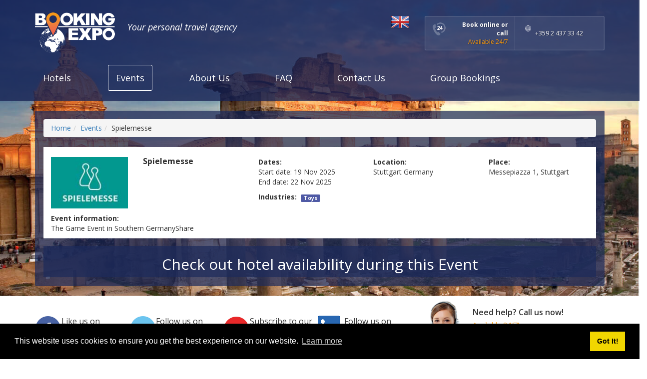

--- FILE ---
content_type: text/html;charset=UTF-8
request_url: https://www.booking-expo.com/events/spielemesse
body_size: 24609
content:
<!DOCTYPE html SYSTEM "http://www.thymeleaf.org/dtd/xhtml1-strict-thymeleaf-spring4-4.dtd">
<html xmlns="http://www.w3.org/1999/xhtml"
      lang="en">

<head>
    <meta charset="UTF-8"/>
    <meta name="viewport" content="width=device-width, initial-scale=1.0"/>

    
    <title>Spielemesse | Events | Booking Expo</title>
    <meta name="description" content="Find more information about Spielemesse and where you can stay for this event. Booking expo is here to help you, so contact us online or call us on " />
    <meta name="ROBOTS" content="INDEX,FOLLOW"/>

    <link href="/react/css/images/favicon.ico" rel="icon" type="image/x-icon" />
    <link rel="canonical" href="http://www.booking-expo.com/events/spielemesse" />
    
    

    <link href="https://www.booking-expo.com/sitemap.xml" rel="sitemap" />

    <!-- Hreflang start -->
    
    <link rel="alternate" hreflang="en" href="http://www.booking-expo.com/events/spielemesse" /><link rel="alternate" hreflang="bg" href="http://www.booking-expo.com/bg/events/spielemesse" /><link rel="alternate" hreflang="de" href="http://www.booking-expo.com/de/events/spielemesse" /><link rel="alternate" hreflang="es" href="http://www.booking-expo.com/es/events/spielemesse" /><link rel="alternate" hreflang="fr" href="http://www.booking-expo.com/fr/events/spielemesse" /><link rel="alternate" hreflang="id" href="http://www.booking-expo.com/id/events/spielemesse" /><link rel="alternate" hreflang="ja" href="http://www.booking-expo.com/ja/events/spielemesse" /><link rel="alternate" hreflang="ko" href="http://www.booking-expo.com/ko/events/spielemesse" /><link rel="alternate" hreflang="pt" href="http://www.booking-expo.com/pt/events/spielemesse" /><link rel="alternate" hreflang="ru" href="http://www.booking-expo.com/ru/events/spielemesse" /><link rel="alternate" hreflang="zh" href="http://www.booking-expo.com/zh/events/spielemesse" />
    <!-- Hreflang end -->

    <!-- Social: Twitter -->
    <meta name="twitter:card" content="summary"/>
    <meta name="twitter:site" content="https://www.booking-expo.com/" />
    <meta name="twitter:creator" content="c"/>
    <meta name="twitter:title" content="Booking Expo"/>
    <meta name="twitter:description" content="Find more information about Spielemesse and where you can stay for this event. Booking expo is here to help you, so contact us online or call us on "/>
    <meta name="twitter:image:src" content="/react/css/images/logo1.png"/>

    <!-- Social: Facebook / Open Graph -->
    <meta property="og:url" content="https://www.booking-expo.com/" />
    <meta property="og:image" content="/react/css/images/logo1.png"/>
    <meta property="og:description" content="Find more information about Spielemesse and where you can stay for this event. Booking expo is here to help you, so contact us online or call us on "/>
    <meta property="og:site_name" content="Spielemesse | Events | Booking Expo" />
    <meta property="article:author" content="Booking Expo | Booking Expo"/>
    <meta property="article:publisher" content="Booking Expo | Booking Expo"/>

    <!-- Paysera verification code -->
    <meta name="verify-paysera" content="494084145f6fe387e3a3be8d78801935" />

    <script type="application/ld+json">{
  "name" : "Spielemesse",
  "url" : "http://www.booking-expo.com/events/spielemesse",
  "image" : "http://www.booking-expo.com/event-logo/public/event-logo/2018/08-27-05-25-spielemesse-stuttgart.jpeg",
  "description" : "The Game Event in Southern Germany",
  "startDate" : "2018-11-22T00:00:00+0000",
  "endDate" : "2018-11-25T00:00:00+0000",
  "location" : {
    "name" : "Messe Stuttgart",
    "address" : "Messepiazza 1, Stuttgart",
    "geo" : {
      "latitude" : 48.692787,
      "longitude" : 9.189001,
      "postalcode" : "70629 ",
      "@type" : "GeoCoordinates"
    },
    "@type" : "Place"
  },
  "@type" : "Event",
  "@context" : "http://schema.org"
}</script>

    <script>
/*<![CDATA[*/
   var reduxInitialState = {"activeApp":"EVENT_SELECTED","locale":"en","aboutUs":{"home":"<p class=\"MsoNormal\"><o:p><\/o:p><\/p><p style=\"margin: 10px 0px 0px; padding: 0px; line-height: 1.714; letter-spacing: -0.005em; color: rgb(23, 43, 77); font-family: -apple-system, BlinkMacSystemFont, \u0026quot;Segoe UI\u0026quot;, Roboto, Oxygen, Ubuntu, \u0026quot;Fira Sans\u0026quot;, \u0026quot;Droid Sans\u0026quot;, \u0026quot;Helvetica Neue\u0026quot;, sans-serif; background-color: rgb(255, 255, 255);\"><strong style=\"\"><u style=\"\">Who we are?\u0026nbsp;<\/u><\/strong>Booking Expo is a leading international tour operator agency. We offer to our customer a complete package of services related to their trip: airline tickets, hotel accommodations, transfers, excursions, daytrips, conference\/meeting room arrangements, dinner arrangements, cocktails and many more. We are dedicated to provide the best cost-effective services to our clients, no matter their travelling request.<\/p><p style=\"margin: 10px 0px 0px; padding: 0px; line-height: 1.714; letter-spacing: -0.005em; color: rgb(23, 43, 77); font-family: -apple-system, BlinkMacSystemFont, \u0026quot;Segoe UI\u0026quot;, Roboto, Oxygen, Ubuntu, \u0026quot;Fira Sans\u0026quot;, \u0026quot;Droid Sans\u0026quot;, \u0026quot;Helvetica Neue\u0026quot;, sans-serif; background-color: rgb(255, 255, 255);\"><strong><u>What are the unique things that only we can offer?\u0026nbsp;<\/u><\/strong>Our online reservation portal is providing the best hotel rates for more than 700 000 hotels WorldWide, and exclusively we provide accommodation services for more than 15 000 international exhibitions, trade fairs, events and conferences, which makes us THE Number 1 accommodation provider in our industry sector.<\/p><p class=\"MsoNormal\"><strong style=\"color: rgb(23, 43, 77); font-family: -apple-system, BlinkMacSystemFont, \u0026quot;Segoe UI\u0026quot;, Roboto, Oxygen, Ubuntu, \u0026quot;Fira Sans\u0026quot;, \u0026quot;Droid Sans\u0026quot;, \u0026quot;Helvetica Neue\u0026quot;, sans-serif; letter-spacing: -0.005em;\"><u>What is the difference between us and other companies?\u0026nbsp;<\/u><\/strong><span style=\"background-color: rgb(255, 255, 255); color: rgb(23, 43, 77); font-family: -apple-system, BlinkMacSystemFont, \u0026quot;Segoe UI\u0026quot;, Roboto, Oxygen, Ubuntu, \u0026quot;Fira Sans\u0026quot;, \u0026quot;Droid Sans\u0026quot;, \u0026quot;Helvetica Neue\u0026quot;, sans-serif; letter-spacing: -0.005em;\">Visitors to our website will find not only the best available hotel rates but also, always a personal assistance provided by our professional employees<\/span><span style=\"font-family: Arial;\">.<\/span><a href=\"http:\/\/www.booking-expo.com\/aboutUs\" style=\"font-family: Arial;\">more<\/a><\/p><div style=\"box-sizing: border-box; color: rgb(51, 51, 51); font-family: \u0026quot;Open Sans\u0026quot;, sans-serif; background-color: rgb(255, 255, 255);\"><font color=\"#197de1\" size=\"1\"><span style=\"cursor: pointer; transition-duration: 140ms; transition-property: color;\"><a href=\"https:\/\/hotel-search.bg\/\">Hotel Search<\/a><\/span><\/font><span style=\"font-size: x-small;\">\u0026nbsp;and\u0026nbsp;<\/span><a href=\"https:\/\/holidays.booking-expo.com\/\" style=\"cursor: pointer; color: rgb(25, 125, 225); transition: color 140ms; font-size: x-small;\">Booking Expo Holidays\u0026nbsp;<\/a><span style=\"font-size: x-small;\">are\u0026nbsp;\u0026nbsp;operating under\u0026nbsp;\u0026nbsp;<\/span><a href=\"https:\/\/www.booking-expo.com\/hotel\" style=\"cursor: pointer; color: rgb(25, 125, 225); transition: color 140ms; font-size: x-small;\">Booking Expo<\/a>\u0026nbsp;\u0026nbsp;<a href=\"https:\/\/www.google.bg\/maps\/place\/BOOKING+EXPO+LTD\/@42.9774896,25.4759779,17z\/data=!4m12!1m6!3m5!1s0x40a9227435d9bc7b:0xca899cc8dc08fee0!2sBOOKING+EXPO+LTD!8m2!3d42.9774857!4d25.4781666!3m4!1s0x40a9227435d9bc7b:0xca899cc8dc08fee0!8m2!3d42.9774857!4d25.4781666?hl=bg\u0026amp;authuser=0\" style=\"cursor: pointer; color: rgb(25, 125, 225); transition: color 140ms; font-size: x-small;\">\u0026nbsp;BG office 194 Shipka Street, Dryanovo Gabrovo, 5370<\/a><span style=\"font-size: x-small;\">, Bulgaria<\/span><\/div><div style=\"box-sizing: border-box; color: rgb(51, 51, 51); font-family: \u0026quot;Open Sans\u0026quot;, sans-serif; background-color: rgb(255, 255, 255);\"><br><\/div><div style=\"box-sizing: border-box; color: rgb(51, 51, 51); font-family: \u0026quot;Open Sans\u0026quot;, sans-serif; background-color: rgb(255, 255, 255);\"><span style=\"font-size: x-small;\">Our partners\u0026nbsp;<\/span><span style=\"color: rgb(76, 76, 76); font-family: Karla, Arial, Helvetica, sans-serif; font-style: italic; text-align: center;\"><font size=\"1\"><a href=\"https:\/\/thermaldevices.eu\/\">ThermalDevices\u0026nbsp;\u0026nbsp;<\/a><\/font><\/span><\/div><p class=\"MsoNormal\"><span style=\"color: rgb(51, 51, 51); font-family: \u0026quot;Open Sans\u0026quot;, sans-serif; font-size: x-small; background-color: rgb(255, 255, 255);\">Our partners\u0026nbsp;<\/span><span style=\"background-color: rgb(255, 255, 255); color: rgb(76, 76, 76); font-family: Karla, Arial, Helvetica, sans-serif; font-style: italic; text-align: center;\"><font size=\"1\"><a href=\"https:\/\/thermaldevices.eu\/\">ThermalDevices\u0026nbsp;<\/a>\u0026nbsp;<\/font><\/span><\/p>","full":null},"staticContext":null,"translations":{"pages":["hotelQsf","events"],"en":{"qsf.adult.room.num":"Room {roomNum} Adults (18+)","tech.we.will.provide.you":"We will provide you a minimum JS and html code in order the hotel booking engine to work in embedded mode on your web site.","home.why.be":"Why book with BookingEXPO?","tech.gabrovo":"Gabrovo","hl.sort.price.h2l":"Price (High to Low)","tech.be.is.mobile":"Our Booking Engine is mobile friendly and responsive","register.cc.select":"Please Select","home.advantages.anywhere":"Book your trip anytime, anywhere","contact.us.head.office":"Head Office:","register.hotel.payment":"Reservation payment","group.bookings.extraServices":"Extra Services","group.bookings.preferredHotels":"Preffered hotels","group.bookings.boardingType":"Boarding Type","group.bookings.extraServices.dailyTour":"Daily Tour","tech.using.hotelbeds":"Using HotelBeds to source real-time data, we create powerful and customer-focused booking engines for your travel agency and put you in line with the leading service providers!","about.us":"About us","tech.reservation":"Reservation","qsf.checkout":"Check out","tech.sofia":"Sofia","tech.dryanovo":"Dryanovo","group.bookings.budget":"Budget","events.available.hotels":"Available hotels","hl.policyList":"Hotel Policy","tech.data.reports":"Data reports to respond to your market demands! Providing information about what are your users looking for, the most demanded destinations and many more! The system is able to be connect with your Google Analytics, FacebookPixel and others!","hl.total.price":"Total price: ","events.industry.place.descripton":"Find all the {0} events in {1} and book a place to stay there easy and fast with Booking Expo. Contact us online or on {2}","tech.go.to.features":"Go to Features","group.bookings.companyName":"Company Name","group.bookings.room.type.single":"Single Room","group.bookings.room.add":"Add more rooms","ui.pi.init":"Loading...","contact.us.page.title":"Contact us","hl.lunch.incl":"Lunch Included","tech.be.company":"Booking Expo company","tech.booking.engine":"Booking engine","privacy.policy.page.description":"Booking expo Privacy Policy information.","events.selected.page.description":"Find more information about {0} and where you can stay for this event. Booking expo is here to help you, so contact us online or call us on {1}","events.start.date":"Start date:","tech.address.dots":"Address:","group.bookings.extraServices.activities":"Activities","register.cc.credit.card":"Credit card","hl.book.now":"Book Now","tech.email":"Email","tech.address":"Address","hl.total":"Total From {totalPrice} {currencyCode}","register.hotel.button":"BOOK","tech.video.presentation":"Video presentation","hl.search.placeholder":"Name or address","qsf.find":"Find","group.bookings.purposeOfVisit.leisure":"Leisure","hl.sort.star.h2l":"Star rating (High to Low)","hl.open":"open","register.hotel.preferences.adults":"Adults:","group.bookings.boardingType.bb":"Bed and Breakfast","home.subscriber.facebook":"Like us on Facebook","contact.us.name":"*Name","register.person.givenName":"*First name","tech.description.schema.org":"Online Travel Agencies hotel search and booking engine. Hotels searching engine is the perfect solution for Travel Agencies and Tour Operators at any size! Customizable, mobile friendly and responsive.","qsf.error.selected.child.age":"Please select child age.","contact.us.subject":"Subject","tech.availability.booking.process.step":"Availability booking process step","group.bookings.destinationOther":"If this is multi-destination please write the other destinations here","error404.to.homepage":"To the homepage","tech.find.us.on.social.net":"Find us on social networks","contact.us.ourAddresses":"Our Addresses are:","register.person.birthDate":"*Birth date","faq.page.keywords":"frequently, questions, booking-expo","register.person.guest.leading":"Leading guest","contact.us.yourMessage":"Your Message","error5xx.title":"500 Internal server error","tech.contacts.dots":"Contacts:","tech.hotel.be.multilanguage":"Hotel booking engine multilangauge support","group.bookings.send":"SEND YOUR MESSAGE","test.ui.key":"Test UI Key","tech.once.the.preferences":"Once the preferences have been entered on the searching engine, the best available hotel options will Load! On the availability page it is easy and pleasant experience to find a preferred hotel! Map and Filters are provided in order the desire hotel to be found more easily!Once you have entered your preferences on the searching engine, the best available hotel options will Load! And you can easily find your preferred hotel on the availability page! Map and Filters are also provided in order to find the desire hotel more easily!","register.person.title.miss":"Miss","contact.us.notAPhoneField":"This is not a valid phone number!","tos.page.keywords":"terms, booking-expo","tech.submit":"SUBMIT","footer.menu.manageBooking":"Manage Booking","tech.be.uk.head.office":"Booking Expo, UK Head Office","group.bookings.room.numChilds":"Childs","events.all.first":"First","register.person.address1":"Address 1","group.bookings.caption":"Group Bookings","home.description":"Find the best price on hotels for all budgets, save time and money! Personal assistance and No cancellation fee to almost any reservation.","events.all.incoming":"All Incoming Events","head.menu.technology":"Technology","tech.details":"Details","events.industry.place.page.title":"{0} events in {1}","group.bookings.room.type.twin":"Twin Room","register.policy.terms.conditions.agree":"*I accept the Terms and Conditions","head.menu.useful":"Useful","payment.pay":"PAY","tech.hotel.booking.process.explained":"Hotel Booking process explained step by step in images","tech.message.sent":"Your message was sent.","head.available":"Available 24\/7","register.hotel.preferences.rooms":"Rooms:","common.you.may.be.interested":"You may also be interested in:","head.title":"{0} | Booking Expo","tech.on.the.video.you":"On the video you could watch the hotel booking engine in action step by step, from end user view.","register.hotel.preferences.check.out":"Check-out:","group.bookings.room.type.double":"Double Room","head.menu.contactUs":"Contact Us","group.bookings.hotelCategory":"Hotel Category","tech.be.bg.office.sales":"Booking Expo, BG Sales Office","tech.as.all.of.the.requested":"As all of the requested details have been entered, a Confirmation page will be loaded outlining all of the details of the reservation! Once you have accepted all of the details of the reservation, a credit card needs to be provided to finalising the reservation! As the credit card has been approached and accepted a reservation page will load!","bc.termsOfUse":"Terms of usage","register.person.email":"*Email","tech.the.most.advanced":"The most advanced technology, micro-service based.","tech.allow.your.customers":"Allow your customers to immediately check availability, book and pay on your website.","footer.menu.events":"Events","contact.us.companyName":"Company Name","home.top.expo.events":"Hotels for Top Expo\u0026Events","group.bookings.room.type.studio":"Studio","qsf.error.duration.is.longer.than":"Your check-out date is more than 30 nights after your check-in date. Bookings can only be made for a maximum period of 30 nights. Please enter alternative dates and try again.","register.person.phone.code":"(code)","events.industry.page.keywords":"Events, {0}","tech.details.booking.process.step":"Details booking process step","faq.page.description":"Find out all the information you need about your trip with booking-expo. Check FAQ section and recieve your anwers.","hl.ask":"Send Us a Request","tech.multilanguage":"Multilanguage","tech.features":"Features","tech.home":"Home","error404.keywords":"expos, events, agency","qsf.checkin":"Check in","home.advantages.secure":"100% secure payments","group.bookings.purposeOfVisit.cityStopover":"City Stopover","tech.be.bg.reg.office":"Booking Expo, BG Registered Office","tech.who.we.are":"Who we are?","home.subscriber.twitter":"Follow us on Twitter","register.person.title":"*Title","error5xx.if.continue":"If the error continue, please call us at ","hl.star.1":"1 star","tech.angus":"Angus","tech.include.your":"Include your own hotel contracts and rates to the platform and promote them!","about.us.page.description":"We are international tour operator agency, who is helping people to find best pleace to stay, while there are part of different conferences or events. Find us online or contact us +359 2 437 33 42","tech.subscribe.to.our.mailing.list":"Subscribe to our mailing list","home.show.all.hotels":"Show all hotels","footer.menu.aboutUs":"About Us","footer.needHelp":"Need help? Call us!","tech.reservation.booking.process.step":"Reservation booking process step","tech.be.is.leading":"Booking Expo is a leading international tour operator agency. We are dedicated exclusively to the business travelers especially for the ones which are attending various international trade fairs, congresses and exhibitions.  Our clients range from single business travelers to Small and Medium Enterprises (SMEs) to large corporations and also to leisure travelers. We provide to you a must-have product for tourism companies aiming to increase profit margins!","hl.details":"Details","footer.menu.useful":"Useful","qsf.error.select.destination":"Please select destination.","events.all.next":"Next","hl.dinner.incl":"Dinner Included","hl.recommended":"RECOMMENDED","register.person.phone":"Phone","tech.embed.the.search.engine":"Embed the search engine","hl.sort.our.rec":"Our Recommendations","qsf.child.age":"Age","hl.price.per.night":"Price per night: ","tech.your.name":"Your Name","contact.us.contactBExpoPhoneEmail":"Contact Booking Expo by phone or email","footer.menu.group.bookings":"Group Bookings","group.bookings.requestIsSent":"Your request has been successfully sent! We shall contact you shortly.","group.bookings.boardingType.fullBoard":"Full Board","tech.send.your.customers":"Send your customers an automated email to confirm their booking, so you don\u2019t have to manually manage booking confirmations.","tech.easy.ways":"Easy ways of implementation! By working with us you\u2019ll receive a powerful booking engine, that is can be implemented at your homepage or just part of the booking flow.","tech.street.address2.locality":"Sofia, 1618, Bulgaria","home.subscriber.youtube":"Subscribe to our channel","tech.registration.booking.process.step":"Registration booking process step","tech.registration":"Registration","events.by.countries.sitemap":"Events by country sitemap","tech.contacts":"Contacts","error5xx.keywords":"error 500, internal server error","group.bookings.extraServices.transfer":"Transfer","register.continue.button":"CONTINUE","bc.home":"Home","tech.availability":"Availability","hl.show.prices.per.night":"Show prices per night","tech.be.search.eng":"Booking Expo Hotel search engine","tech.be.all.rights.res":"Booking Expo. All Rights Reserved.","group.bookings.purposeOfVisit.meeting":"Meeting","hotel.ask.back":"Back to hotel results","tech.united.kingdom":"United Kingdom","qsf.error.checkout.should.not.be.before.checkin":"Check-out date should not be before check-in date.","tech.email.address":"email address","bc.events":"Events","group.bookings.purposeOfVisit.congress":"Congress","group.bookings.phone":"*Your telephone number:","hl.rate.tax.header":"Taxes","register.person.phone.number":"phone number","contact.us.phoneNumber":"*Phone Number","events.page.title":"Best events for this year","tech.watch.the.video":"Watch the video of our Hotel booking engine presentation","contact.us.sales.reservation.office":"Sales and Reservation Office:","contact.us.byPhone":"By phone:","tech.social.media":"Social media integration","hotel.images.disclaimer":"*It is the responsibility of the hotel chain and\/or the individual property to ensure the accuracy of the photos displayed. <a shape=\"rect\" href=\"http:\/\/booking-expo.com\/\">Booking Expo<\/a> is not responsible for any inaccuracies in the photos","privacy.policy.page.title":"Privacy Policy","register.hotel.preferences.check.in":"Check-in:","tech.bulgaria":"Bulgaria","head.menu.manageBooking":"Manage Booking","hl.breakfast.incl":"Breakfast Included","register.person.title.mstr":"Mstr","register.cc.number":"*Credit Card Number:","events.destination":"Expo\u0026Event Destination","tech.our.tech.is":"Our technology is not simply a suggestion, but a vital action that will help you stay afloat and competitive in the business!","faq.page.title":"Frequently asked questions","tech.once.the.credit.card":"Once the credit card has been accepted, a reservation page will load with reference number of the reservation! A confirmation e-mail of the reservation will be also received on the e-mail address provided on the registration form and on the e-mail address of the agency using the booking engine! And your booking is completed with those simple steps!","events.page.description":"International Trade Fairs Directory offers an easy navigation to Trade Fairs, Events and Exhibitions. Contact us now online or {0}","tech.dundee":"Dundee","hl.rate.tax":"{type} - {code}: {amount} {currency}","group.bookings.room.type.triple":"Triple Room","hl.price.list":"Price list","qsf.error.select.checkin":"Please select check-in date.","head.menu.aboutUs":"About Us","qsf.search.for":"Search for:","contact.us.byEmail":"By email:","contact.us.subscribe":"Sign up to our newsletter to receive latest offers, discounts and news including last minute reductions.","qsf.rooms":"Rooms","register.policy.terms.conditions":"Terms and Conditions","tech.schedule.an.online.presentation":"Schedule an online presentation","register.must.agree.terms":"You must agree to the Terms and Conditions before register.","contact.us.fieldCanNotBeEmpty":"This field cannot be empty!","group.bookings.extraServices.guiding":"Guiding","group.bookings.boardingType.roomOnly":"Room Only","group.bookings.clientsCountry":"Clients Country","events.title":"Events","tech.hotel.booking.process":"Hotel Booking process","group.bookings.destination":"*Destination","head.slogan":"Your personal travel agency","group.bookings.room.remove":"Remove","qsf.close":"Close","events.industry.in":"{0} events in {1}","register.cc.type":"*Credit Card Type:","group.bookings.boardingType.allInclusive":"All Inclusive","hl.star.rating":"Star Rating: {rating}","tech.hotels.be.responsive.ui":"Hotels booking engine with responsive user interface","contact.us.addr1BGLine2":"Sofia, 1618, Bulgaria","hl.star.rating.title":"Star Rating","contact.us.addr1BGLine1":"2 Hubcha str","group.bookings.purposeOfVisit.specialInterest":"Special Interest","bc.sitemap":"Sitemap","hl.base.price":"Base price: ","contact.us.requestIsNotSent":"Your request hasn't been sent! Please fill the required fields and try again.","events.place.page.descripton":"Find all the events in {0} and book a place to stay there easy and fast with Booking Expo. Contact us online or on {1}","register.page.title":"Hotel registartion","group.bookings.purposeOfVisit.event":"Event","contact.us.requestIsSent":"Your request has been successfully sent! We shall contact you shortly.","tos.page.title":"Terms of usage","register.messages":"Registration messages","group.bookings.destinationCity":"Destination City","head.page.title":"Booking EXPO Your personal travel agency","register.policy.cancellation":"Cancellation policy","bc.contactUs":"Contact Us","events.hotels.for.similar.events":"Hotels for similar Events","group.bookings.tourLeader":"*Tour Leader","register.hotel.preferences.room":"Room {roomNum}","error5xx.to.homepage":"To the homepage","hl.descr":"Description","tech.in.the.following.list":"In the following list, you will find all languages supported by Booking Expo Hotel search engine software.","group.bookings.extraServices.flight":"Flight","group.bookings.room.type":"*Type","sitemap.keywords":"sitemap, sitemap information","group.bookings.additional.info":"Additional information","head.language":"Language","group.bookings.extraServices.packageTour":"Package Tour","events.all.details":"Info","tech.our-suppliers":"Our suppliers","tech.sign.up.now.to.our":"Sign up now to our newsletter and you'll be one of the first to know when the site is ready:","head.menu.hotels":"Hotels","group.bookings.rooms":"Rooms:","qsf.search":"Search","events.by.cities.sitemap":"Events by cities sitemap","register.cc.cvv":"*CVV:","hl.show.poi":"Show all point of interests","head.menu.events":"Events","group.bookings.purposeOfVisit.other":"Other","footer.notResponsible":"BookingEXPO is not responsible for content on external websites.","tech.please.fill.fields":"Please fill all fields in the form. Thank you.","register.person.title.mr":"Mr","hl.rooms.not.avail":"Rooms are currently not available!","footer.availablity":"Available 24\/7","contact.us.page.description":"We are always ready to help you with booking place so contact us on {0} or fill our contact form to ask any questions.","group.bookings.room.numAdults":"*Adults","events.by.industries.cities.sitemap":"Events by industries and cities sitemap","bc.groupBookings":"Group Bookings","footer.sitemap":"Sitemap","sitemap.description":"Learn more about Booking Expo and all the products and services Booking Expo is working on.","group.bookings.fieldCanNotBeEmpty":"This field cannot be empty!","tech.whether.your.agencies":"Whether your agencies sell leisure or corporate services, with our Booking Engine you will find solutions to minimizes your growth expenses, maximizes you efficiency and multiply your company\u2019s profits.","hl.room.details.total":"Total price {totalPrice} {currencyCode}","register.person.surName":"*Last Name","register.person.guest":"Guest","error404.we.sory":"We are sorry but we couldn't find the page you are looking for...","home.advantages.save":"Save money now","register.person.title.mrs":"Mrs","head.menu.blog":"Blog","tech.phone":"Phone","events.all.prev":"Previous","tech.confirmation":"Confirmation","group.bookings.subscribe":"Sign up to our newsletter to receive latest offers, discounts and news including last minute reductions.","hl.hot.not.found":" Hotels searched by \"{searchBy}\" not found.","error5xx.reload.page":"Reload page","qsf.children":"Children","home.banner.bestprice":"Get the guaranteed best price available for your trip.","contact.us.be.bg.office":"Booking Expo, BG office","group.bookings.room.type.quad":"Quadruple Room","tech.hubcha.str":"2 Hubcha str","group.bookings.purposeOfVisit.business":"Business","events.by.industries.countries.sitemap":"Events by industries and countries sitemap","hl.terms.conditions":"Terms \u0026 Conditions","home.title":"Expos and events accommodation agency","tech.manage.the.content":"Manage the content displayed on the homepage","contact.us.emailAddress":"*Email Address","qsf.destination":"Destination","tech.our-suppliers-text":"Please take a look and browse our Hotels content providers.","events.end.date":"End date:","home.keywords":"expos, events, agency","events.all.last":"Last","register.cc.exp":"*Credit Card Expiration Date:","register.person.city":"*City","error404.title":"Page not found","group.bookings.boardingType.halfBoard":"Half Board","hl.show.on.map":"Show on Map","register.person.adult":"Adult","events.industry.page.descripton":"Find all the {0} events and book a place to stay there easy and fast with Booking Expo. Contact us online or on {1}","hotel.ask.about":"Ask us about: {0}","tech.flexible.booking.system":"Flexible booking system with easy IMPLEMENTATION! Hotel search engine could be integrated into your existing web site extremely easily.","head.menu.group.bookings":"Group Bookings","events.similar.events":"Similar Events","tech.message":"Message","hl.or":"OR","tech.booking.expo.hotel.search.engine":"Booking Expo Hotel search engine","hl.stars.5":"5 stars","footer.menu.contactUs":"Contact Us","hl.stars.3":"3 stars","group.bookings.requestIsNotSent":"Your request hasn't been sent! Please fill the required fields and try again.","hl.sort.label":"Sort by:","hl.stars.4":"4 stars","tech.you.can.find.us.on":"You can find us on Facebook, Twitter, YouTube","hl.stars.2":"2 stars","tech.confirmation.booking.process.step":"Confirmation booking process step","tech.ability.to.upload":"Ability to upload your contracts with hotels to the Booking Engine and promote those hotels as \"recommended hotels\"!","register.person.citizenCountryCode":"*Country","footer.copyRight":" {0} BookingEXPO. All rights reserved.","tech.hotel.be.screenshot":"Hotel booking engine screenshot","contact.us.addrBGLine2":"Gabrovo, 5370, Bulgaria","group.bookings.hotelCategory.placeholder":"2 Star, 3 Star .... S class","contact.us.addrBGLine1":"194 Shipka Street, Dryanovo","hl.sort.price.l2h":"Price (Low to High)","tech.Name":"Name","tech.country.code":"Country code","events.industry.page.title":"{0} events","group.bookings.purposeOfVisit":"Purpose of visit","footer.menu.privacy.policy":"Privacy Policy","tech.automatic.confirmations":"Automatic confirmations and notifications","error404.description":"Page not found. We are sorry but we couldn't find the page you are looking for.","tech.preferences.booking.process":"Preferences booking process step","register.cc.holder":"*Credit Card Holder:","head.default.page.title":"Booking Expo","tech.tech.support":"Tech support 24\/7","register.person.child":"Child","hl.rate":"Rate","events.industries":"Industries","qsf.error.checkin.should.not.be.after.checkout":"Check-in date should not be after check-out date.","hl.meal.plan":"Meal plan","group.bookings.room.checkIn":"*Check-in","events.industry.page.h1.title":"Events on {0}","group.booking":"Group booking","home.event.price.from":"from","tech.the.most.competitive":"The most competitive hotel rates from our XML supplier\/s.","home.subscriber.linkedin":"Follow us on LinkedIn","tech.street.address2":"2 Hubcha str","group.bookings.extraServices.localTransport":"Local Transport","tech.offering.the.latest":"Offering the latest technology for Online Travel Agencies (OTAs)","hl.hide.poi":"Hide most point of interests","hl.total.discount":"Total From {totalPrice} {discountPrice} {currencyCode}","bc.faq":"FAQ","register.person.countryCode":"*Country","contact.us.notAnEmailField":"This is not a valid email!","error5xx.description":"We are sorry, HTTP Error 500 Internal server error occurred.","qsf.info":"Info","events.industry":"Industry","group.bookings.dest.info":"Destination information","head.home.title":"Booking Expo: {0}","home.banner.cancellation":"No cancellation fee to change or cancel almost any hotel reservation.","sitemap.title":"Sitemap","tech.subscribe.to.our":"Subscribe to our newsletter","home.hotels.for":"Hotels for Expo\u0026Events","tech.customized.with.your":"Customized with your company brand, look and feel!","tech.subscribe":"Subscribe","error404.seems.lost":"Seems you are lost...","hl.hide":"Hide","events.name":"Expo\u0026Event Name","contact.us.addrUKLine1":"9 Kinghorn Place, Dundee,","contact.us.addrUKLine2":"Angus, DD3 6NN United Kingdom","group.bookings.extraServices.car":"Rent a Car","group.bookings.room.number":"*Number of rooms","hl.loading":"Loading ...","qsf.error.select.checkout":"Please select check-out date.","register.hotel.preferences.title":"Hotel preferences","tech.be.advantages":"Booking engine advantages","register.cc.bankCountryCode":"*Bank country:","register.person.postalCode":"*Post code","tech.address.bg.dryanovo":"194 Shipka Street, Dryanovo, Gabrovo, 5370, Bulgaria","group.bookings.email":"*Your email address:","events.all.back":"Back","register.hotel.preferences.children":"Children:","tech.9.kinghorn.place":"9 Kinghorn Place","contact.us":"Contact us","register.policy.rooms.terms.conditions":"Rooms Terms and Conditions","tech.about.us":"About Us","hl.sort.star.l2h":"Star rating (Low to High)","home.page.title":"Deals \u0026 Discounts for 700 000 hotels WorldWide","contact.us.registered.office":"Registered Office:","hl.amenities":"Amenities","events.place.page.title":"Events in {0}","hl.room.type":"Room type","home.banner.search":"Search 700 000 hotels worldwide.","events.industry.place.keywords":"Events, {0}, {1}","bc.aboutUs":"About Us","tech.preferences":"Preferences","tech.let.me.introduce":"Let me introduce you to Booking Expo Hotel search engine!The most advanced and accessible hotel searching engine for Tour operators and travel agents! A must-have product for tourism companies aiming to increase profit margins!With our hotel searching engine you receive the availability of more than 200 000 hotels WorldWide, simply by typing your preferences on the searching engine!","tech.shipka.str":"194 Shipka Str","contact.us.be.uk.office":"Booking Expo, UK office","events.page.keywords":"events, booking, expos","register.hotel.preferences.location":"Location:","error5xx.we.sory":"We are sorry, HTTP Error 500 Internal server error occurred.","qsf.adult.room.num.short":"Room {roomNum} Adults","events.place.page.keywords":"Events, {0}","footer.menu.terms.of.usage":"Terms Of Usage","register.person.address":"*Address","about.us.page.title":"Who we are","register.hotel.stay.total.price":"TOTAL PRICE","head.menu.faq":"FAQ","tech.easy.and.pleasure":"Easy and pleasure booking experience, made in seconds!","tos.page.description":"Check out the terms of use of our website, be sure that everything will be great with your trip with Booking Expo. For more information contact us now!","events.all.all":"All","tech.searching.is.the.perfect.solution":"Booking Expo searching engine is the perfect solution for Travel Agencies and Tour Operators at any size!","tech.advantages":"Advantages","tech.booking.expo.hotel.search.engine.features":"Booking Expo Hotel search engine - Features","events.load.more":"Load more ...","register.correct.guest":"Please, correct guest information. ({personNum})","tech.to.find.more":"To find more information about a particular hotel or wishing to book it, simply click on the \u2018Book Now\u2019 on the availability page, and details and photos of the hotel will load! As well as different rates based on: Room Type, Meal Plan and Cancelation Policy!Wishing to know more information about a particular hotel or wishing to book it, by clicking on \u2018Book Now\u2019 on the Availability page, you will find details and photos of the particular hotel! As well as different rates based on: Room Type, Meal Plan and Cancelation Policy!","head.book.online":"Book online or call ","group.bookings.subject":"Additional Request or Comments:","faq.title":"FAQ","group.bookings.rooms.description":"Please select the quantity of rooms and room type you wish to book we will get back to you As Soon As Possible with the best hotel options that best meet your needs!","contact.us.selected.hot":"You have selected this hotel, please write us your specific request!","hl.base.price.per.night":"Base price per night: ","tech.booking.expo.hotel.search.engine.contacts":"Booking Expo Hotel search engine - Contacts","group.bookings.room.checkOut":"*Check-out","register.hotel.preferences.dates":"Dates:","group.page.title":"Group booking","tech.as.a.desired":"As the desired room has been selected, there is one last step of confirming the registration! To complete guest\/s details whom will be using the room, accepting the cancelation policy and entering credit card details on a secured link!Once a room has been selected, there is one last step of confirming your registration! To complete the details of the guest\/s whom will be using the room, accepting the cancelation policy and entering credit card details on a secured link!","group.bookings.destinationCountry":"Destination Country","tech.street.address":"9 Kinghorn Place, Dundee, Angus, DD3 6NN","tech.the.system":"The system is available on 11 languages with the ability to add more, depending on the client demand!","hotel.policy.disclaimer":"*You must present a photo ID when checking in. Your credit card is charged at the time you book. Bed type and smoking preferences are not guaranteed.Your reservation is prepaid and is guaranteed for late arrival. The total charge includes all room charges and taxes, as well as fees for access and booking. Any incidental charges such as parking, phone calls, and room service will be handled directly between you and the property.","register.hotel.stay.item.title":"Hotel details","footer.menu.faq":"FAQ","tech.message.not.sent":"Your message was not sent.","events.check.out.hotel.availability":"Check out hotel availability during this Event","register.cc.not.supported":"Not supported Credit Card type.","register.must.agree.terms.rooms":"You must agree to the Terms and Conditions of the Rooms before register.","qsf.child.num":"Child {childNum} age*","register.hotel.title":"Registration","group.page.description":"Make a group booking for you and your colleagues with Booking-expo and do not worry about anything, we are here to help! Find us online or contact us on +359 2 437 33 42","events.by.industries.sitemap":"Events by industries sitemap","register.correct.cc":"Please, correct Credit Card information."}},"event":{"props":{},"map":{},"list":[],"selected":{"eventPeriodList":[{"id":"83351f01-35b9-499d-904a-8beafefd7d7a","startDate":"2018-11-22","endDate":"2018-11-25"},{"id":"adca2a6d-806b-4d7e-8c5f-477a954628d4","startDate":"2019-11-21","endDate":"2019-11-24"},{"id":"08a9419f-3a9a-4c92-8c73-05e5565c4408","startDate":"2020-11-19","endDate":"2020-11-22"},{"id":"3f198980-cb72-4941-8b27-e0500ac593be","startDate":"2021-11-19","endDate":"2021-11-22"},{"id":"50598a1e-d407-4e85-9f1c-72c2bc47fe68","startDate":"2022-11-19","endDate":"2022-11-22"},{"id":"a108a60f-eda4-4c2b-8626-e8d52676bec5","startDate":"2023-11-19","endDate":"2023-11-22"},{"id":"b40f0cd9-bce2-463a-a7a6-fd159791067b","startDate":"2024-11-19","endDate":"2024-11-22"},{"id":"b4135ad0-7e74-4456-bb25-89f420dcf427","startDate":"2025-11-19","endDate":"2025-11-22"}],"industryList":[{"id":"9beab079-e3a0-4028-9cb2-b967074c4295","name":"Toys ","description":"<p class=\"MsoNormal\"><span lang=\"EN-US\" style=\"font-family:\u0026quot;Times New Roman\u0026quot;,\u0026quot;serif\u0026quot;;\nmso-ansi-language:EN-US\">Toys<\/span><span style=\"font-family:\u0026quot;Times New Roman\u0026quot;,\u0026quot;serif\u0026quot;\"><o:p><\/o:p><\/span><\/p>\n\n<p class=\"MsoNormal\"><span style=\"font-family:\u0026quot;Times New Roman\u0026quot;,\u0026quot;serif\u0026quot;\">This is\ndefinitely the most enjoyable and cheerful industry of all. And there is no\nother way when it comes to producing and selling toys. Therefore exhibitions,\nfairs and events related to this sector, besides attractive place for\nprofessionals, are a desirable opportunity for an interesting and positively\namused journey.<o:p><\/o:p><\/span><\/p>\n\n<p class=\"MsoNormal\"><span lang=\"EN-US\" style=\"font-family:\u0026quot;Times New Roman\u0026quot;,\u0026quot;serif\u0026quot;;\nmso-ansi-language:EN-US\">Booking Expo<\/span><span style=\"font-family:\u0026quot;Times New Roman\u0026quot;,\u0026quot;serif\u0026quot;\">\nwill be happy to help you make <\/span><span lang=\"EN-US\" style=\"font-family:\u0026quot;Times New Roman\u0026quot;,\u0026quot;serif\u0026quot;;\nmso-ansi-language:EN-US\">such a <\/span><span style=\"font-family:\u0026quot;Times New Roman\u0026quot;,\u0026quot;serif\u0026quot;\">trip\nby providing you with a seamless booking for hotel accommodation in the event\narea at the best possible price<\/span><span lang=\"EN-US\" style=\"font-family:\u0026quot;Times New Roman\u0026quot;,\u0026quot;serif\u0026quot;;\nmso-ansi-language:EN-US\">! Just call us!<o:p><\/o:p><\/span><\/p>\n\n<p class=\"MsoNormal\"><span lang=\"EN-US\" style=\"font-family:\u0026quot;Times New Roman\u0026quot;,\u0026quot;serif\u0026quot;;\nmso-ansi-language:EN-US\">\u0026nbsp;<\/span><\/p>\n\n<p class=\"MsoNormal\"><b><i><span lang=\"EN-US\" style=\"font-family:\u0026quot;Times New Roman\u0026quot;,\u0026quot;serif\u0026quot;;\nmso-ansi-language:EN-US\">Didacta (Hanover, Germany)<\/span><\/i><\/b><span lang=\"EN-US\" style=\"font-family:\u0026quot;Times New Roman\u0026quot;,\u0026quot;serif\u0026quot;;mso-ansi-language:EN-US\">\nis a yearly, since 1951, Education Fair.<o:p><\/o:p><\/span><\/p>\n\n<p class=\"MsoNormal\"><span lang=\"EN-US\" style=\"font-family:\u0026quot;Times New Roman\u0026quot;,\u0026quot;serif\u0026quot;;\nmso-ansi-language:EN-US\">This five-day event is held on a rotating basis\nbetween the German cities Cologne, Hanover and Stuttgart. As the global primary\neducation fair, it showcases the vast gamma of items, ranging from \u0026nbsp;\u0026nbsp;\u0026nbsp;equipment\nand systems for natural sciences and tech; through Multimedia and presentation\ntech, hardware; to Music, play and sport materials, etc. <o:p><\/o:p><\/span><\/p>\n\n<p class=\"MsoNormal\"><span lang=\"EN-US\" style=\"font-family:\u0026quot;Times New Roman\u0026quot;,\u0026quot;serif\u0026quot;;\nmso-ansi-language:EN-US\">Venue: Messegel\u00E4nde Hannover<o:p><\/o:p><\/span><\/p>\n\n<p class=\"MsoNormal\"><span lang=\"EN-US\" style=\"font-family:\u0026quot;Times New Roman\u0026quot;,\u0026quot;serif\u0026quot;;\nmso-ansi-language:EN-US\">\u0026nbsp;<\/span><\/p>\n\n<p class=\"MsoNormal\"><b><i><span lang=\"EN-US\" style=\"font-family:\u0026quot;Times New Roman\u0026quot;,\u0026quot;serif\u0026quot;;\nmso-ansi-language:EN-US\">Spielwarenmesse\u00AE (Nuremberg, Germany)<\/span><\/i><\/b><span lang=\"EN-US\" style=\"font-family:\u0026quot;Times New Roman\u0026quot;,\u0026quot;serif\u0026quot;;mso-ansi-language:EN-US\">\nis a Multinational Fair devoted to Children\u2019s Articles, Hobby, DIY and Toys,\nthat takes place every year. <o:p><\/o:p><\/span><\/p>\n\n<p class=\"MsoNormal\"><span style=\"font-family:\u0026quot;Times New Roman\u0026quot;,\u0026quot;serif\u0026quot;\">This\nsix-day event is among the most influential in this <\/span><span lang=\"EN-US\" style=\"font-family:\u0026quot;Times New Roman\u0026quot;,\u0026quot;serif\u0026quot;;mso-ansi-language:EN-US\">branches<\/span><span lang=\"EN-US\" style=\"font-family:\u0026quot;Times New Roman\u0026quot;,\u0026quot;serif\u0026quot;\"> <\/span><span lang=\"EN-US\" style=\"font-family:\u0026quot;Times New Roman\u0026quot;,\u0026quot;serif\u0026quot;;mso-ansi-language:EN-US\">world-wide<\/span><span style=\"font-family:\u0026quot;Times New Roman\u0026quot;,\u0026quot;serif\u0026quot;\">.<\/span><span style=\"font-family:\n\u0026quot;Times New Roman\u0026quot;,\u0026quot;serif\u0026quot;;mso-ansi-language:EN-US\"> <span lang=\"EN-US\">Over\nseventy-two thousand visitors come here to see the latest trends, goods and\nservices that can offer them more than two thousand and eight hundred\nproducers. <o:p><\/o:p><\/span><\/span><\/p>\n\n<p class=\"MsoNormal\"><i><span style=\"font-family:\u0026quot;Times New Roman\u0026quot;,\u0026quot;serif\u0026quot;\">Suggestive prices for\nparticipants per square meter for: ROW - EUR <\/span><\/i><i><span lang=\"EN-US\" style=\"font-family:\u0026quot;Times New Roman\u0026quot;,\u0026quot;serif\u0026quot;;\nmso-ansi-language:EN-US\">169<\/span><\/i><i><span style=\"font-family:\u0026quot;Times New Roman\u0026quot;,\u0026quot;serif\u0026quot;\">\/sqm, CORNER - EUR <\/span><\/i><i><span lang=\"EN-US\" style=\"font-family:\u0026quot;Times New Roman\u0026quot;,\u0026quot;serif\u0026quot;;\nmso-ansi-language:EN-US\">206<\/span><\/i><i><span style=\"font-family:\u0026quot;Times New Roman\u0026quot;,\u0026quot;serif\u0026quot;\">sqm, HEAD -\u0026nbsp; EUR <\/span><\/i><i><span lang=\"EN-US\" style=\"font-family:\u0026quot;Times New Roman\u0026quot;,\u0026quot;serif\u0026quot;;\nmso-ansi-language:EN-US\">220<\/span><\/i><i><span style=\"font-family:\u0026quot;Times New Roman\u0026quot;,\u0026quot;serif\u0026quot;\">\/sqm, BLOCK - EUR <\/span><\/i><i><span lang=\"EN-US\" style=\"font-family:\u0026quot;Times New Roman\u0026quot;,\u0026quot;serif\u0026quot;;\nmso-ansi-language:EN-US\">224<\/span><\/i><i><span style=\"font-family:\u0026quot;Times New Roman\u0026quot;,\u0026quot;serif\u0026quot;\">\/sqm<\/span><\/i><i><span lang=\"EN-US\" style=\"font-family:\u0026quot;Times New Roman\u0026quot;,\u0026quot;serif\u0026quot;;\nmso-ansi-language:EN-US\">.<o:p><\/o:p><\/span><\/i><\/p>\n\n<p class=\"MsoNormal\"><span lang=\"EN-US\" style=\"font-family:\u0026quot;Times New Roman\u0026quot;,\u0026quot;serif\u0026quot;;\nmso-ansi-language:EN-US\">Venue: Messezentrum N\u00FCrnberg<o:p><\/o:p><\/span><\/p>\n\n<p class=\"MsoNormal\"><span lang=\"EN-US\" style=\"font-family:\u0026quot;Times New Roman\u0026quot;,\u0026quot;serif\u0026quot;;\nmso-ansi-language:EN-US\">\u0026nbsp;<\/span><\/p>\n\n<p class=\"MsoNormal\"><b><i><span lang=\"EN-US\" style=\"font-family:\u0026quot;Times New Roman\u0026quot;,\u0026quot;serif\u0026quot;;\nmso-ansi-language:EN-US\">Toy \u0026amp; Hobby China (Guangzhou, China)<\/span><\/i><\/b><span lang=\"EN-US\" style=\"font-family:\u0026quot;Times New Roman\u0026quot;,\u0026quot;serif\u0026quot;;mso-ansi-language:EN-US\">\nis a Multinational Toy and Hobby Fair, with a yearly frequency. <o:p><\/o:p><\/span><\/p>\n\n<p class=\"MsoNormal\"><span style=\"font-family:\u0026quot;Times New Roman\u0026quot;,\u0026quot;serif\u0026quot;\">China is\ncurrently the world's largest toy maker and distributor. Taking advantage of\nthis fact, this three-day fair is a very attractive place to showcase their\nproducts both local<\/span><span lang=\"EN-US\" style=\"font-family:\u0026quot;Times New Roman\u0026quot;,\u0026quot;serif\u0026quot;;\nmso-ansi-language:EN-US\">s<\/span><span style=\"font-family:\u0026quot;Times New Roman\u0026quot;,\u0026quot;serif\u0026quot;\">\nand foreign companies in the <\/span><span lang=\"EN-US\" style=\"font-family:\u0026quot;Times New Roman\u0026quot;,\u0026quot;serif\u0026quot;;\nmso-ansi-language:EN-US\">branch<\/span><span style=\"font-family:\u0026quot;Times New Roman\u0026quot;,\u0026quot;serif\u0026quot;\">.<o:p><\/o:p><\/span><\/p>\n\n<p class=\"MsoNormal\"><i><span lang=\"EN-US\" style=\"font-family:\u0026quot;Times New Roman\u0026quot;,\u0026quot;serif\u0026quot;;mso-ansi-language:EN-US\">Suggestive\nprices per sqm for participants: Raw space (min. 36 sqm): RMB 1,260\/sqm. With\nstandard equipment (min. 9 sqm): RMB 1,500\/sqm<o:p><\/o:p><\/span><\/i><\/p>\n\n<p class=\"MsoNormal\"><span lang=\"EN-US\" style=\"font-family:\u0026quot;Times New Roman\u0026quot;,\u0026quot;serif\u0026quot;;\nmso-ansi-language:EN-US\">Venue: \u0026nbsp;\u0026nbsp;\u0026nbsp;\u0026nbsp;\u0026nbsp;\u0026nbsp;\u0026nbsp;\u0026nbsp;\u0026nbsp;\u0026nbsp; Poly\nWorld Trade Center, Pazhou<o:p><\/o:p><\/span><\/p>\n\n<p class=\"MsoNormal\"><span lang=\"EN-US\" style=\"font-family:\u0026quot;Times New Roman\u0026quot;,\u0026quot;serif\u0026quot;;\nmso-ansi-language:EN-US\">\u0026nbsp;<\/span><\/p>\n\n<p class=\"MsoNormal\"><b><i><span lang=\"EN-US\" style=\"font-family:\u0026quot;Times New Roman\u0026quot;,\u0026quot;serif\u0026quot;;\nmso-ansi-language:EN-US\">Suisse Toy (Berne, Switzerland)<\/span><\/i><\/b><span lang=\"EN-US\" style=\"font-family:\u0026quot;Times New Roman\u0026quot;,\u0026quot;serif\u0026quot;;mso-ansi-language:EN-US\">\nis a yearly Games Event.<o:p><\/o:p><\/span><\/p>\n\n<p class=\"MsoNormal\"><span style=\"font-family:\u0026quot;Times New Roman\u0026quot;,\u0026quot;serif\u0026quot;\">Since\nits launch in 2000, this four-day event has become the largest in Switzerland.\nThe focus of the <\/span><span lang=\"EN-US\" style=\"font-family:\u0026quot;Times New Roman\u0026quot;,\u0026quot;serif\u0026quot;;\nmso-ansi-language:EN-US\">gathering<\/span><span style=\"font-family:\u0026quot;Times New Roman\u0026quot;,\u0026quot;serif\u0026quot;\">\nfalls on<\/span><span style=\"font-family:\u0026quot;Times New Roman\u0026quot;,\u0026quot;serif\u0026quot;;mso-ansi-language:\nEN-US\"> <span lang=\"EN-US\">Hobby, DIY and Toys items and services. <o:p><\/o:p><\/span><\/span><\/p>\n\n<p class=\"MsoNormal\"><span lang=\"EN-US\" style=\"font-family:\u0026quot;Times New Roman\u0026quot;,\u0026quot;serif\u0026quot;;\nmso-ansi-language:EN-US\">Indicative prices per sqm for presenters: from CHF\n132\/sqm for SVS\/SIEA members, ab CHF 152\/sqm for non members.<o:p><\/o:p><\/span><\/p>\n\n<p class=\"MsoNormal\"><span lang=\"EN-US\" style=\"font-family:\u0026quot;Times New Roman\u0026quot;,\u0026quot;serif\u0026quot;;\nmso-ansi-language:EN-US\">Venue: \u0026nbsp;\u0026nbsp;\u0026nbsp;\u0026nbsp;\u0026nbsp;\u0026nbsp;\u0026nbsp;\u0026nbsp;\u0026nbsp;\u0026nbsp; BERNEXPO<o:p><\/o:p><\/span><\/p>\n\n<p class=\"MsoNormal\"><span lang=\"EN-US\" style=\"font-family:\u0026quot;Times New Roman\u0026quot;,\u0026quot;serif\u0026quot;;\nmso-ansi-language:EN-US\">\u0026nbsp;<\/span><\/p>\n\n<p class=\"MsoNormal\"><span lang=\"EN-US\" style=\"font-family:\u0026quot;Times New Roman\u0026quot;,\u0026quot;serif\u0026quot;;\nmso-ansi-language:EN-US\">\u0026nbsp;<\/span><\/p>\n\n<p class=\"MsoNormal\"><span lang=\"EN-US\" style=\"font-family:\u0026quot;Times New Roman\u0026quot;,\u0026quot;serif\u0026quot;;\nmso-ansi-language:EN-US\">\u0026nbsp;<\/span><\/p>\n\n<p class=\"MsoNormal\"><i><span lang=\"EN-US\" style=\"font-family:\u0026quot;Times New Roman\u0026quot;,\u0026quot;serif\u0026quot;;mso-ansi-language:EN-US\">\u0026nbsp;<\/span><\/i><\/p>\n\n<p class=\"MsoNormal\"><i><span lang=\"EN-US\" style=\"font-family:\u0026quot;Times New Roman\u0026quot;,\u0026quot;serif\u0026quot;;mso-ansi-language:EN-US\">\u0026nbsp;<\/span><\/i><\/p>","seoName":"toys"}],"lastModifiedDate":"2018-08-27","importance":15,"name":"Spielemesse","nearestStartDate":"2025-11-19","description":"The Game Event in Southern Germany","id":"3497fc30-9e03-4bbd-bb73-fd083ca54d14","place":{"id":"f5734a77-2ef1-4115-8a1f-b202396f4e2f","name":"Messe Stuttgart","destinationId":"6D58E3B8-D8B8-41E1-BE5E-014135ED379A","address01":"Messepiazza 1, Stuttgart","postCode":"70629 ","oldId":"21","latitude":48.692787,"longitude":9.189001,"country":"Germany","countrySeoName":"germany","city":"Stuttgart","citySeoName":"stuttgart"},"logoUrl":"http:\/\/www.booking-expo.com\/event-logo\/public\/event-logo\/2018\/08-27-05-25-spielemesse-stuttgart.jpeg","seoName":"spielemesse"},"state":{"googleMapsKey":"AIzaSyADE0JOaCXzoL2Yd2Rvk2CZpPfIrvgf1Ac","locationLognitude":9.189001,"endDate":"22\/11\/2025","locationDescription":"Stuttgart","locationLatitude":48.692787,"locationStateProv":null,"location":{"cityName":null,"stateProv":null,"countryName":{"value":"Germany","code":null},"tpaextensions":{"any":[{"destinationID":"6D58E3B8-D8B8-41E1-BE5E-014135ED379A","name":"Stuttgart","ceoName":"Stuttgart|Germany","centerLongitude":9.196477,"centerLatitude":48.77947,"stateProvince":"","country":"Germany","trNowDestination":{"name":"Stuttgart|Germany","destinationID":"6D58E3B8-D8B8-41E1-BE5E-014135ED379A","destination":"Stuttgart","centerLongitude":9.196477,"centerLatitude":48.77947,"stateProvince":"","country":"Germany"},"uApiDestination":{"code":"DESTR@","name":"Stuttgart","matching":"stuttgart","hotelCount":234,"population":589793,"region":"Baden W\u00FCrttemberg","regionCode":"01","country":"Germany","countryCode":"DE","iata":" STR ZWS ","ambiguous":false,"displayState":false},"ratehawkRegionId":3287}]}},"destinationId":"6D58E3B8-D8B8-41E1-BE5E-014135ED379A","startDate":"19\/11\/2025","locationCountryValue":"Germany"},"initialSearch":null},"hotel":{"map":{},"list":[],"state":{},"reservation":null},"uiSettings":{"hotelServiceUrl":"HOTEL-SERVER-PROD","locationsServiceUrl":"LOCATION-SERVER-PROD","eventsServiceUrl":"be-event-server-prod","datePickerJQueryFormat":"dd\/mm\/yy","datePickerMomentJsFormat":"DD\/MM\/YYYY","devEnvironment":false,"enableSaycle":false,"enableMailchimp":true,"enableEventBoxHome":false,"enableEventsTopList":false,"eventsDateFormatString":"yyyy-MM-dd","eventsDateFormat":null,"datePickerJavaFormatString":"dd\/MM\/yyyy","datePickerJavaFormat":null,"restoreDevStateFromLocalStorage":null,"bookingEmail1":"info@booking-expo.com","bookingExpoPhone1":"+359 2 437 33 42","bookingExpoPhone2":"","bookingExpoPhone3":"","bookingExpoPhone4":"","eventsMinStartDateDaysForward":3,"eventsPerPage":20,"eventsPerSeoPage":50,"itemsPerSitemapPage":100,"topEventsPerPage":12,"topEventsMinImportance":1,"disableForceHttpsRedirect":true,"showSSLComodoLogo":true,"enableLiveChat":true,"liveChatPath":null,"googleConversionId":"964066810","fakeFirstContextPathSegment":"ui","supportedLocales":["en","bg","de","es","fr","id","ja","ko","pt","ru","zh"],"defaultLocale":"en"},"breadCrumbs":null,"sitemap":null,"payment":null};
/*]]>*/
    </script>

    <!--Start of Zendesk Chat Script-->
    <script>(()=>{var e,t,r={367:e=>{function t(e){const t=document.createElement("a");return t.href=e,t.search.split("?")[1]||""}e.exports={getQueryParamsString:t,parseUrlParams:function(e){const r=t(e);return""===r?{}:r.split("&").reduce(function(e,t){const r=t.split("=");return e[r[0]]=decodeURIComponent(r[1]),e},{})},loadScript:function(e,t=()=>{}){const r=document.createElement("script");r.type="text/javascript",r.onerror=function(){t(new Error("Script failed to load"))},r.readyState?r.onreadystatechange=function(){"loaded"!==r.readyState&&"complete"!==r.readyState||(r.onreadystatechange=null,t())}:r.onload=function(){t()},r.src=e,document.getElementsByTagName("head")[0].appendChild(r)}}}},n={};function s(e){var t=n[e];if(void 0!==t)return t.exports;var o=n[e]={id:e,loaded:!1,exports:{}};return r[e](o,o.exports,s),o.loaded=!0,o.exports}s.m=r,s.d=(e,t)=>{for(var r in t)s.o(t,r)&&!s.o(e,r)&&Object.defineProperty(e,r,{enumerable:!0,get:t[r]})},s.f={},s.e=e=>Promise.all(Object.keys(s.f).reduce((t,r)=>(s.f[r](e,t),t),[])),s.u=e=>"sentry-browser.min.js",s.hmd=e=>((e=Object.create(e)).children||(e.children=[]),Object.defineProperty(e,"exports",{enumerable:!0,set:()=>{throw new Error("ES Modules may not assign module.exports or exports.*, Use ESM export syntax, instead: "+e.id)}}),e),s.o=(e,t)=>Object.prototype.hasOwnProperty.call(e,t),e={},t="asset_composer:",s.l=(r,n,o,i)=>{if(e[r])e[r].push(n);else{var a,c;if(void 0!==o)for(var d=document.getElementsByTagName("script"),u=0;u<d.length;u++){var p=d[u];if(p.getAttribute("src")==r||p.getAttribute("data-webpack")==t+o){a=p;break}}a||(c=!0,(a=document.createElement("script")).charset="utf-8",a.timeout=120,s.nc&&a.setAttribute("nonce",s.nc),a.setAttribute("data-webpack",t+o),a.src=r),e[r]=[n];var l=(t,n)=>{a.onerror=a.onload=null,clearTimeout(h);var s=e[r];if(delete e[r],a.parentNode&&a.parentNode.removeChild(a),s&&s.forEach(e=>e(n)),t)return t(n)},h=setTimeout(l.bind(null,void 0,{type:"timeout",target:a}),12e4);a.onerror=l.bind(null,a.onerror),a.onload=l.bind(null,a.onload),c&&document.head.appendChild(a)}},s.r=e=>{"undefined"!=typeof Symbol&&Symbol.toStringTag&&Object.defineProperty(e,Symbol.toStringTag,{value:"Module"}),Object.defineProperty(e,"__esModule",{value:!0})},s.p="https://static.zdassets.com/ekr/",(()=>{var e={714:0};s.f.j=(t,r)=>{var n=s.o(e,t)?e[t]:void 0;if(0!==n)if(n)r.push(n[2]);else{var o=new Promise((r,s)=>n=e[t]=[r,s]);r.push(n[2]=o);var i=s.p+s.u(t),a=new Error;s.l(i,r=>{if(s.o(e,t)&&(0!==(n=e[t])&&(e[t]=void 0),n)){var o=r&&("load"===r.type?"missing":r.type),i=r&&r.target&&r.target.src;a.message="Loading chunk "+t+" failed.\n("+o+": "+i+")",a.name="ChunkLoadError",a.type=o,a.request=i,n[1](a)}},"chunk-"+t,t)}};var t=(t,r)=>{var n,o,[i,a,c]=r,d=0;if(i.some(t=>0!==e[t])){for(n in a)s.o(a,n)&&(s.m[n]=a[n]);c&&c(s)}for(t&&t(r);d<i.length;d++)o=i[d],s.o(e,o)&&e[o]&&e[o][0](),e[o]=0},r=globalThis.zEWebpackACJsonp=globalThis.zEWebpackACJsonp||[];r.forEach(t.bind(null,0)),r.push=t.bind(null,r.push.bind(r))})(),(()=>{"use strict";class e{constructor(e="",t={},r=!1){this.message=e,this.props=t,this.error=Error(this.message),this.isUserError=r,this.fingerprint=this.message}}const t={},r={},n={};class o{constructor(e,t){this.name=e.name,this.id=e.id,this.features=e.features,this.bootstrap=e.bootstrap,this.win=t,this.doc=t.document}ready(){return new Promise((e,t)=>{this.createIframeElement().then(r=>{r.addEventListener("load",()=>{const{contentWindow:n}=r;n&&n.document?e(n.document):t(this.error())}),r.src="about:blank",this.doc.body.appendChild(r)})})}injectMetadata(e,t){e&&(e.zendesk={[this.name]:{id:this.id,features:this.features,bootstrap:this.bootstrap}},Object&&Object.freeze&&this.deepFreeze(e.zendesk),e.zEQueue=t)}deepFreeze(e){return Object.freeze(e),void 0===e||Object.getOwnPropertyNames(e).forEach(t=>{null===e[t]||"object"!=typeof e[t]&&"function"!=typeof e[t]||Object.isFrozen(e[t])||this.deepFreeze(e[t])}),e}injectAssets(e,t){if(!e)return;const r=e.getElementsByTagName("head")[0];t.scripts.forEach(t=>{r.appendChild(this.createScriptElement(e,t.src))})}parentDocumentReady(){return new Promise((t,r)=>{"loading"!==this.doc.readyState&&this.doc.body?t():this.doc.addEventListener("DOMContentLoaded",()=>{const{body:n}=this.doc;n?t():r(new e("host page document.body not available"))})})}createIframeElement(){return this.parentDocumentReady().then(()=>{const e=this.doc.createElement("iframe");return e.dataset.product=this.name,e.title="No content",e.role="presentation",e.tabIndex=-1,e.allow="microphone *",e.setAttribute("aria-hidden",!0),e.style.cssText="width: 0; height: 0; border: 0; position: absolute; top: -9999px",e})}createScriptElement(e,t){if(!e)return null;const r=e.createElement("script");return r.type="text/javascript",r.src=t,r}error(){const t={product:this.name,id:this.id,features:this.features};return new e("iframe document not available to load product",t)}}class i{constructor(e,t){this.product=e,this.productIframe=new o(this.product,t)}getProductAssets(e=!1){return e?n[this.product.name].assets:this.product.assets}load(e,t){return this.productIframe.ready().then(r=>{this.productIframe.injectMetadata(r,t),this.productIframe.injectAssets(r,e)}).catch(()=>Promise.reject(this.loadProductError()))}loadProductError(){const{name:t,id:r,features:n}=this.product;return new e("failed to load product",{product:t,id:r,features:n})}}var a=s(367);class c{constructor(e,t){this.zopimKey=e,this.win=t,this.doc=t.document}getProductAssets(){return{zopimSrc:`https://v2.zopim.com/w?${this.zopimKey}`}}load(e){return new Promise((t,r)=>{try{(0,a.loadScript)(e.zopimSrc),t()}catch(e){r(e)}})}}const d="__zE_ac_version";class u{constructor(e,t){this.version=this.getVersion(e),this.baseUrl=`https://ekr.zdassets.com/compose/${t}`,this.snippetKey=t}resolveComposeUrl(e=!1){let t=this.baseUrl;return this.version&&(t+=`?${this.getSerializedVersionQueryParam()}`,this.displayWarning()),decodeURI(t)}displayWarning(){console.warn(`You are loading ${this.version.name} version ${this.version.string}`)}getSerializedVersionQueryParam(){return`${d}=${this.version.name}/${this.version.string}`}getVersion(e){let t;try{t=e.localStorage.getItem("ZD-ac-version")}catch{}const r=(0,a.parseUrlParams)(e.location.href)[d]||t;if(r){const e=r.split("/");if(this.validVersion(e[1]))return{name:e[0],string:e[1]}}return null}validVersion(e){return e&&/^\w+$/.test(e)}}class p{constructor(e){this.snippet=e}getProducts(e,n=!1){return new Promise((s,o)=>{const i=this.snippet.getParentWindow();if(n)i.zEACLoaded=!0,i.$zopim?s(r.products):s(t.products);else{const t=t=>{200===t.status?t.json().then(({products:e})=>{i.zEACLoaded=!0,s(e)}).catch(()=>o(this.error(e))):o(this.error(e))},r=new u(i,e).resolveComposeUrl();fetch(r).then(t).catch(()=>o(this.error(e)))}})}loadProducts(e,t=!1){return e.map(e=>{const r=e.getProductAssets(t);return e.load(r,this.snippet.getZEQueue()).catch(e=>Promise.reject(e))})}getProductLoaders(e){const t=this.snippet.getParentWindow();return e.map(e=>"zopim_chat"===e.name?new c(e.id,t):new i(e,t))}error(t){return new e("compose request failed",{key:t})}}class l{constructor(e){this.win=e,this.doc=e.document}getKey(){return new Promise((t,r)=>r(new e("Key is missing from snippet",{},!0)))}getZEQueue(){return null}getParentWindow(){return this.win}}class h extends l{getKey(){return new Promise((t,r)=>{const{zendeskHost:n}=this.doc;return n?this._isHostMapped(n)?fetch(`https://${n}/embeddable/zendesk_host`).then(n=>{200===n.status?n.json().then(e=>{t(`web_widget/${e.zendesk_host}`)}).catch(t=>r(new e(t.message))):r(new e("zendesk_host request failed"))}).catch(t=>r(new e(t.message))):t(`web_widget/${n}`):r(Error("Zendesk host is not defined"))})}getZEQueue(){return this.doc.zEQueue}getParentWindow(){return this.win.parent}_isHostMapped(e){return-1===e.indexOf(".zendesk.com")&&-1===e.indexOf(".zendesk-staging.com")}}class m extends l{static isSnippetPresent(e){return e.document.getElementById("ze-snippet")}getKey(){return new Promise((t,r)=>{const n=this._getScript(this.win.zE);if(n){const e=(0,a.parseUrlParams)(n.src);if(e&&e.key)return t(e.key)}return r(new e("Key is missing from snippet",{},!0))})}getZEQueue(){return this.win.zE._}_getScript(e){return m.isSnippetPresent(this.win)||(e&&e.s?e.s:void 0)}}class g extends l{getKey(){return new Promise((e,t)=>e(`zopim_chat/${(0,a.getQueryParamsString)(g.getScriptSrc(this.win))}`))}static getScriptSrc(e){if(e.$zopim&&e.$zopim.s)return e.$zopim.s.src;const t=document.getElementsByTagName("script"),r=/.*zopim.(com|net|org)\//;let n;for(let e=0,s=t.length;e<s;e++)if(n=t[e].src||"",r.test(n))return n}static isSnippetPresent(e){return!!g.getScriptSrc(e)}}let f=null;const w={autoSessionTracking:!1,enabled:!window.zESettings||void 0===window.zESettings.errorReporting||Boolean(window.zESettings.errorReporting),dsn:"https://aba337625608d678c785a8649566e231@o4507427284123728.ingest.de.sentry.io/4507427362963540",environment:"production",release:"asset-composer@v85",sampleRate:.001,defaultIntegrations:!1},y=()=>new Promise(e=>{f?e(f):s.e(991).then(s.bind(s,797)).then(t=>{const{BrowserClient:r,makeFetchTransport:n,defaultStackParser:s,Hub:o,Integrations:i}=t,a=new r({...w,integrations:[new i.InboundFilters,new i.FunctionToString,new i.HttpContext],transport:n,stackParser:s});f=new o(a),e(f)})});function b(t){return t&&t instanceof e?y().then(e=>{e.withScope(r=>{t.fingerprint&&r.setFingerprint(t.fingerprint),r.setLevel("warning"),e.captureException(t.error)}),window.console&&t.isUserError&&window.console.error(t.message)}):y().then(e=>{e.captureException(t)})}!function(){try{if("function"!=typeof window.zE){const e=function(){const e=[],t=function(){e.push(arguments)};return t._=e,t.t=Date.now(),t}();window.zE=e,window.zEmbed=e}if(window.zEACLoaded)return;const e=function(e){return m.isSnippetPresent(e)?new m(e):e.document.zendeskHost&&e.document.zEQueue?new h(e):g.isSnippetPresent(e)?new g(e):new m(e)}(window),t=new p(e),r=!1;e.getKey().then(e=>t.getProducts(e,r)).then(e=>{if(e&&e.length)return Promise.all(t.loadProducts(t.getProductLoaders(e),r))}).catch(e=>b(e))}catch(e){b(e)}}()})()})();</script>
    <!--End of Zendesk Chat Script-->

    <script role="contentinfo">
/*<![CDATA[*/

(function(w,d,s,l,i){w[l]=w[l]||[];w[l].push({'gtm.start':
new Date().getTime(),event:'gtm.js'});var f=d.getElementsByTagName(s)[0],
j=d.createElement(s),dl=l!='dataLayer'?'&l='+l:'';j.async=true;j.src=
'https://www.googletagmanager.com/gtm.js?id='+i+dl;f.parentNode.insertBefore(j,f);
})(window,document,'script','dataLayer','GTM-WZXV8NZ');
/*]]>*/
</script>
    <!--[if IE]>
    <link rel="stylesheet" href="https://fonts.googleapis.com/css?family=Open+Sans:300,300i,400,400i,600,700,700i,800,800i&amp;subset=cyrillic" />
    <![endif]-->
    <!-- Global site tag (gtag.js) - Google Analytics -->
<script async src="https://www.googletagmanager.com/gtag/js?id=UA-57146154-1"></script>
<script>
window.dataLayer = window.dataLayer || [];
function gtag(){dataLayer.push(arguments);}
gtag('js', new Date());

gtag('config', 'UA-57146154-1', { 'optimize_id': 'GTM-5X5XRPW'});
</script>
    <!-- Bing verification -->
    <meta name="msvalidate.01" content="B78116B5597DE2EB760145434B0AFEA0" />

    <!-- Google tag (gtag.js) -->
    <!-- https://booking-expo.atlassian.net/browse/IBE-683 -->
    <!-- Google analytics code g4 from 01.07.2023 -->
    <script async src="https://www.googletagmanager.com/gtag/js?id=G-LRPEEXZ3L9"></script> 
    <script> window.dataLayer = window.dataLayer || []; function gtag(){dataLayer.push(arguments);} gtag('js', new Date()); gtag('config', 'G-LRPEEXZ3L9'); </script>

    <!-- Google Adsense -->
    <script async src="https://pagead2.googlesyndication.com/pagead/js/adsbygoogle.js?client=ca-pub-3041544598781269" crossorigin="anonymous"></script>

</head>
<body class="bgImage0">
    <!-- html-body-udf Please, keep it empty for dev and staging environments -->

    <noscript role="contentinfo"><iframe src="https://www.googletagmanager.com/ns.html?id=GTM-WZXV8NZ"
                  height="0" width="0" style="display:none;visibility:hidden"></iframe></noscript>

    <div id="fb-root"></div>
    <script role="contentinfo">
/*<![CDATA[*/
(function(d, s, id) {
  var js, fjs = d.getElementsByTagName(s)[0];
  if (d.getElementById(id)) return;
  js = d.createElement(s); js.id = id;
  js.src = "//connect.facebook.net/en_US/sdk.js#xfbml=1&version=v2.10&appId=780690622101883";
  fjs.parentNode.insertBefore(js, fjs);
}(document, 'script', 'facebook-jssdk'));
/*]]>*/
</script>

    <div id="pi">Loading...</div>
    <div id="react"></div>



    <script async="async" src="/react/built/bundle.js?tag=htmlheadtitle301MovedPermanentlytitleheadbodycenterh1301MovedPermanentlyh1centerhrcenternginx1161centerbodyhtml"></script>
    <!-- START SAYCLE TRACK API CODE -->
    
    <!-- END SAYCLE TRACK API CODE -->

    <!-- START MAILCHIMP POPUP -->
    <script type="text/javascript">
    var jScriptLoader = {
        load: function(src, callback) {
            var script = document.createElement('script'),
            loaded;
            script.setAttribute('src', src);
            script.setAttribute('data-dojo-config', 'usePlainJson: true, isDebug: false');
            script.setAttribute('async', 'async');
            if (callback) {
                script.onreadystatechange = script.onload = function() {
                if (!loaded) {
                    callback();
                }
                    loaded = true;
                };
            }
            document.getElementsByTagName('body')[0].appendChild(script);
        }
    };

    setTimeout(function() {
        jScriptLoader.load("//downloads.mailchimp.com/js/signup-forms/popup/embed.js", function() {
            require(["mojo/signup-forms/Loader"], function(L) { L.start({"baseUrl":"mc.us17.list-manage.com","uuid":"f12b24d5935894a4b0d195e17","lid":"cbf2dbe1cb"}) })
        });
    }, 10000);
    </script>
    <!-- START MAILCHIMP POPUP -->

    

    <script type="application/ld+json">
        {
           "@context":"http://schema.org",
           "@type":"BreadcrumbList",
           "itemListElement":[
              {
                 "@type":"ListItem",
                 "position":1,
                 "item":{
                    "@id":"https://www.booking-expo.com/",
                    "name":"Home"
                 }
              },
              {
                 "@type":"ListItem",
                 "position":2,
                 "item":{
                    "@id":"https://www.booking-expo.com/events",
                    "name":"Events"
                 }
              },
              {
                 "@type":"ListItem",
                 "position":3,
                 "item":{
                    "@id":"http://www.booking-expo.com/events/spielemesse",
                    "name":"Spielemesse | Events"
                 }
              }
           ]
        }
    </script>

    

    <!--[if !IE]> -->
    <link rel="stylesheet" href="https://fonts.googleapis.com/css?family=Open+Sans:300,300i,400,400i,600,700,700i,800,800i&amp;subset=cyrillic" lazyload="1" />
    <!-- <![endif]-->

    <script async="async" src="/react/css/dist/js/site.min.js"></script>

    <link rel="stylesheet" type="text/css" href="//cdnjs.cloudflare.com/ajax/libs/cookieconsent2/3.1.0/cookieconsent.min.css" />
<script src="//cdnjs.cloudflare.com/ajax/libs/cookieconsent2/3.1.0/cookieconsent.min.js"></script>
<script>
window.addEventListener("load", function(){
window.cookieconsent.initialise({
  "palette": {
    "popup": {
      "background": "#000"
    },
    "button": {
      "background": "#f1d600"
    }
  },
  "content": {
    "message": "This website uses cookies to ensure you get the best experience on our website.",
    "dismiss": "Got It!",
    "link": "Learn more",
    "href": "https://www.booking-expo.com/privacy-policy"
  }
})});
</script>

    
    

</body>
</html>

--- FILE ---
content_type: text/html; charset=utf-8
request_url: https://www.google.com/recaptcha/api2/aframe
body_size: 266
content:
<!DOCTYPE HTML><html><head><meta http-equiv="content-type" content="text/html; charset=UTF-8"></head><body><script nonce="bFMwJTXiTv1fHk9i_6i6Cg">/** Anti-fraud and anti-abuse applications only. See google.com/recaptcha */ try{var clients={'sodar':'https://pagead2.googlesyndication.com/pagead/sodar?'};window.addEventListener("message",function(a){try{if(a.source===window.parent){var b=JSON.parse(a.data);var c=clients[b['id']];if(c){var d=document.createElement('img');d.src=c+b['params']+'&rc='+(localStorage.getItem("rc::a")?sessionStorage.getItem("rc::b"):"");window.document.body.appendChild(d);sessionStorage.setItem("rc::e",parseInt(sessionStorage.getItem("rc::e")||0)+1);localStorage.setItem("rc::h",'1769128132979');}}}catch(b){}});window.parent.postMessage("_grecaptcha_ready", "*");}catch(b){}</script></body></html>